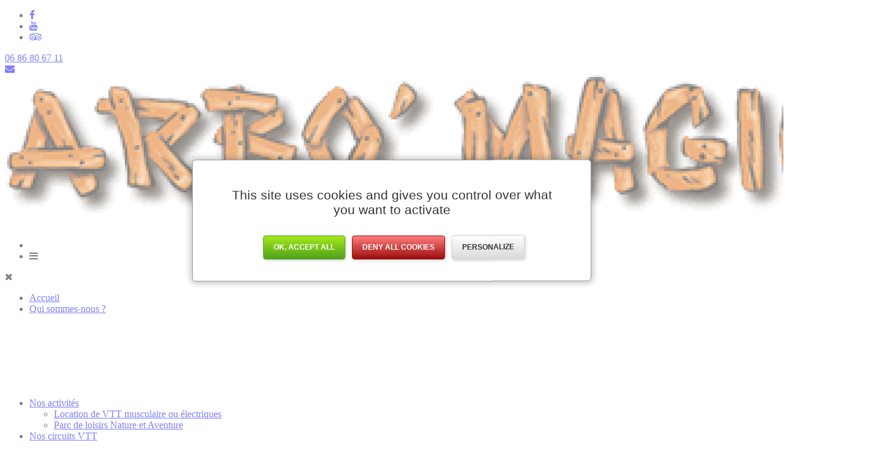

--- FILE ---
content_type: text/html; charset=UTF-8
request_url: https://www.arbomagic.com/conditions-generales-de-ventes/
body_size: 12984
content:
<!doctype html>
<html lang="fr-FR">
<head>
<meta charset="UTF-8" />
<meta name="viewport" content="width=device-width, initial-scale=1.0">

<script src="https://cdnjs.cloudflare.com/ajax/libs/jquery/3.4.1/jquery.min.js" integrity="sha256-CSXorXvZcTkaix6Yvo6HppcZGetbYMGWSFlBw8HfCJo=" crossorigin="anonymous"></script>
<link rel="stylesheet" href="https://maxcdn.bootstrapcdn.com/font-awesome/4.4.0/css/font-awesome.min.css">
<link rel="stylesheet" type="text/css" href="https://www.arbomagic.com/wp-content/themes/minisite-addock/css/bootstrap-grid.css">
<link rel="stylesheet" type="text/css" href="https://www.arbomagic.com/wp-content/themes/minisite-addock/js/swiper/swiper.css">
<script type="text/javascript" src="https://www.arbomagic.com/wp-content/themes/minisite-addock/js/swiper/swiper.js"></script>
<script type="text/javascript" src="https://www.arbomagic.com/wp-content/themes/minisite-addock/js/init.js"></script>

<script>(function(html){html.className = html.className.replace(/\bno-js\b/,'js')})(document.documentElement);</script>
<meta name='robots' content='index, follow, max-image-preview:large, max-snippet:-1, max-video-preview:-1' />
<link rel="alternate" href="https://www.arbomagic.com/conditions-generales-de-ventes/" hreflang="fr" />
<link rel="alternate" href="https://www.arbomagic.com/en/terms-of-sales/" hreflang="en" />

	<!-- This site is optimized with the Yoast SEO plugin v26.8 - https://yoast.com/product/yoast-seo-wordpress/ -->
	<title>Conditions générales de ventes parc en hauteur dans les arbres et location de VTT à Menglon (26)</title>
	<meta name="description" content="Venez découvrir notre parc de loisirs à Menglon proche de Die dans la Drôme (26), filets, parcours dans les arbres et accrobranche, location de VTT" />
	<link rel="canonical" href="https://www.arbomagic.com/conditions-generales-de-ventes/" />
	<meta property="og:locale" content="fr_FR" />
	<meta property="og:locale:alternate" content="en_GB" />
	<meta property="og:type" content="article" />
	<meta property="og:title" content="Conditions générales de ventes parc en hauteur dans les arbres et location de VTT à Menglon (26)" />
	<meta property="og:description" content="Venez découvrir notre parc de loisirs à Menglon proche de Die dans la Drôme (26), filets, parcours dans les arbres et accrobranche, location de VTT" />
	<meta property="og:url" content="https://www.arbomagic.com/conditions-generales-de-ventes/" />
	<meta property="og:site_name" content="Arbo&#039;Magic" />
	<meta property="article:publisher" content="https://www.facebook.com/Arbomagic/" />
	<meta property="article:modified_time" content="2022-05-03T11:51:34+00:00" />
	<meta property="og:image" content="https://www.arbomagic.com/wp-content/uploads/2021/04/parc-arbre-arbomagic-die-drome.jpg" />
	<meta property="og:image:width" content="1921" />
	<meta property="og:image:height" content="777" />
	<meta property="og:image:type" content="image/jpeg" />
	<meta name="twitter:card" content="summary_large_image" />
	<meta name="twitter:label1" content="Durée de lecture estimée" />
	<meta name="twitter:data1" content="13 minutes" />
	<script type="application/ld+json" class="yoast-schema-graph">{"@context":"https://schema.org","@graph":[{"@type":"WebPage","@id":"https://www.arbomagic.com/conditions-generales-de-ventes/","url":"https://www.arbomagic.com/conditions-generales-de-ventes/","name":"Conditions générales de ventes parc en hauteur dans les arbres et location de VTT à Menglon (26)","isPartOf":{"@id":"https://www.arbomagic.com/#website"},"primaryImageOfPage":{"@id":"https://www.arbomagic.com/conditions-generales-de-ventes/#primaryimage"},"image":{"@id":"https://www.arbomagic.com/conditions-generales-de-ventes/#primaryimage"},"thumbnailUrl":"https://www.arbomagic.com/wp-content/uploads/2021/04/parc-arbre-arbomagic-die-drome.jpg","datePublished":"2021-02-24T13:33:41+00:00","dateModified":"2022-05-03T11:51:34+00:00","description":"Venez découvrir notre parc de loisirs à Menglon proche de Die dans la Drôme (26), filets, parcours dans les arbres et accrobranche, location de VTT","breadcrumb":{"@id":"https://www.arbomagic.com/conditions-generales-de-ventes/#breadcrumb"},"inLanguage":"fr-FR","potentialAction":[{"@type":"ReadAction","target":["https://www.arbomagic.com/conditions-generales-de-ventes/"]}]},{"@type":"ImageObject","inLanguage":"fr-FR","@id":"https://www.arbomagic.com/conditions-generales-de-ventes/#primaryimage","url":"https://www.arbomagic.com/wp-content/uploads/2021/04/parc-arbre-arbomagic-die-drome.jpg","contentUrl":"https://www.arbomagic.com/wp-content/uploads/2021/04/parc-arbre-arbomagic-die-drome.jpg","width":1921,"height":777},{"@type":"BreadcrumbList","@id":"https://www.arbomagic.com/conditions-generales-de-ventes/#breadcrumb","itemListElement":[{"@type":"ListItem","position":1,"name":"Accueil","item":"https://www.arbomagic.com/"},{"@type":"ListItem","position":2,"name":"Conditions générales de ventes"}]},{"@type":"WebSite","@id":"https://www.arbomagic.com/#website","url":"https://www.arbomagic.com/","name":"Arbo'Magic","description":"Parc de loisirs et d&#039;aventure en hauteur à Die dans la Drôme / Vercors","publisher":{"@id":"https://www.arbomagic.com/#organization"},"potentialAction":[{"@type":"SearchAction","target":{"@type":"EntryPoint","urlTemplate":"https://www.arbomagic.com/?s={search_term_string}"},"query-input":{"@type":"PropertyValueSpecification","valueRequired":true,"valueName":"search_term_string"}}],"inLanguage":"fr-FR"},{"@type":"Organization","@id":"https://www.arbomagic.com/#organization","name":"Arbo'Magic","url":"https://www.arbomagic.com/","logo":{"@type":"ImageObject","inLanguage":"fr-FR","@id":"https://www.arbomagic.com/#/schema/logo/image/","url":"https://www.arbomagic.com/wp-content/uploads/2021/03/arbo-magic.png","contentUrl":"https://www.arbomagic.com/wp-content/uploads/2021/03/arbo-magic.png","width":440,"height":360,"caption":"Arbo'Magic"},"image":{"@id":"https://www.arbomagic.com/#/schema/logo/image/"},"sameAs":["https://www.facebook.com/Arbomagic/","https://www.tripadvisor.fr/Attraction_Review-g7060151-d7055089-Reviews-Arbo_Magic-Menglon_Drome_Auvergne_Rhone_Alpes.html","https://www.youtube.com/user/ArboMagic/videos"]}]}</script>
	<!-- / Yoast SEO plugin. -->


<link rel="alternate" type="application/rss+xml" title="Arbo&#039;Magic &raquo; Flux" href="https://www.arbomagic.com/feed/" />
<link rel="alternate" type="application/rss+xml" title="Arbo&#039;Magic &raquo; Flux des commentaires" href="https://www.arbomagic.com/comments/feed/" />
<link rel="alternate" title="oEmbed (JSON)" type="application/json+oembed" href="https://www.arbomagic.com/wp-json/oembed/1.0/embed?url=https%3A%2F%2Fwww.arbomagic.com%2Fconditions-generales-de-ventes%2F&#038;lang=fr" />
<link rel="alternate" title="oEmbed (XML)" type="text/xml+oembed" href="https://www.arbomagic.com/wp-json/oembed/1.0/embed?url=https%3A%2F%2Fwww.arbomagic.com%2Fconditions-generales-de-ventes%2F&#038;format=xml&#038;lang=fr" />
<style id='wp-img-auto-sizes-contain-inline-css'>
img:is([sizes=auto i],[sizes^="auto," i]){contain-intrinsic-size:3000px 1500px}
/*# sourceURL=wp-img-auto-sizes-contain-inline-css */
</style>
<style id='wp-emoji-styles-inline-css'>

	img.wp-smiley, img.emoji {
		display: inline !important;
		border: none !important;
		box-shadow: none !important;
		height: 1em !important;
		width: 1em !important;
		margin: 0 0.07em !important;
		vertical-align: -0.1em !important;
		background: none !important;
		padding: 0 !important;
	}
/*# sourceURL=wp-emoji-styles-inline-css */
</style>
<style id='wp-block-library-inline-css'>
:root{--wp-block-synced-color:#7a00df;--wp-block-synced-color--rgb:122,0,223;--wp-bound-block-color:var(--wp-block-synced-color);--wp-editor-canvas-background:#ddd;--wp-admin-theme-color:#007cba;--wp-admin-theme-color--rgb:0,124,186;--wp-admin-theme-color-darker-10:#006ba1;--wp-admin-theme-color-darker-10--rgb:0,107,160.5;--wp-admin-theme-color-darker-20:#005a87;--wp-admin-theme-color-darker-20--rgb:0,90,135;--wp-admin-border-width-focus:2px}@media (min-resolution:192dpi){:root{--wp-admin-border-width-focus:1.5px}}.wp-element-button{cursor:pointer}:root .has-very-light-gray-background-color{background-color:#eee}:root .has-very-dark-gray-background-color{background-color:#313131}:root .has-very-light-gray-color{color:#eee}:root .has-very-dark-gray-color{color:#313131}:root .has-vivid-green-cyan-to-vivid-cyan-blue-gradient-background{background:linear-gradient(135deg,#00d084,#0693e3)}:root .has-purple-crush-gradient-background{background:linear-gradient(135deg,#34e2e4,#4721fb 50%,#ab1dfe)}:root .has-hazy-dawn-gradient-background{background:linear-gradient(135deg,#faaca8,#dad0ec)}:root .has-subdued-olive-gradient-background{background:linear-gradient(135deg,#fafae1,#67a671)}:root .has-atomic-cream-gradient-background{background:linear-gradient(135deg,#fdd79a,#004a59)}:root .has-nightshade-gradient-background{background:linear-gradient(135deg,#330968,#31cdcf)}:root .has-midnight-gradient-background{background:linear-gradient(135deg,#020381,#2874fc)}:root{--wp--preset--font-size--normal:16px;--wp--preset--font-size--huge:42px}.has-regular-font-size{font-size:1em}.has-larger-font-size{font-size:2.625em}.has-normal-font-size{font-size:var(--wp--preset--font-size--normal)}.has-huge-font-size{font-size:var(--wp--preset--font-size--huge)}.has-text-align-center{text-align:center}.has-text-align-left{text-align:left}.has-text-align-right{text-align:right}.has-fit-text{white-space:nowrap!important}#end-resizable-editor-section{display:none}.aligncenter{clear:both}.items-justified-left{justify-content:flex-start}.items-justified-center{justify-content:center}.items-justified-right{justify-content:flex-end}.items-justified-space-between{justify-content:space-between}.screen-reader-text{border:0;clip-path:inset(50%);height:1px;margin:-1px;overflow:hidden;padding:0;position:absolute;width:1px;word-wrap:normal!important}.screen-reader-text:focus{background-color:#ddd;clip-path:none;color:#444;display:block;font-size:1em;height:auto;left:5px;line-height:normal;padding:15px 23px 14px;text-decoration:none;top:5px;width:auto;z-index:100000}html :where(.has-border-color){border-style:solid}html :where([style*=border-top-color]){border-top-style:solid}html :where([style*=border-right-color]){border-right-style:solid}html :where([style*=border-bottom-color]){border-bottom-style:solid}html :where([style*=border-left-color]){border-left-style:solid}html :where([style*=border-width]){border-style:solid}html :where([style*=border-top-width]){border-top-style:solid}html :where([style*=border-right-width]){border-right-style:solid}html :where([style*=border-bottom-width]){border-bottom-style:solid}html :where([style*=border-left-width]){border-left-style:solid}html :where(img[class*=wp-image-]){height:auto;max-width:100%}:where(figure){margin:0 0 1em}html :where(.is-position-sticky){--wp-admin--admin-bar--position-offset:var(--wp-admin--admin-bar--height,0px)}@media screen and (max-width:600px){html :where(.is-position-sticky){--wp-admin--admin-bar--position-offset:0px}}

/*# sourceURL=wp-block-library-inline-css */
</style>
<style id='classic-theme-styles-inline-css'>
/*! This file is auto-generated */
.wp-block-button__link{color:#fff;background-color:#32373c;border-radius:9999px;box-shadow:none;text-decoration:none;padding:calc(.667em + 2px) calc(1.333em + 2px);font-size:1.125em}.wp-block-file__button{background:#32373c;color:#fff;text-decoration:none}
/*# sourceURL=/wp-includes/css/classic-themes.min.css */
</style>
<link rel='stylesheet' id='categories-images-styles-css' href='https://www.arbomagic.com/wp-content/plugins/categories-images/assets/css/zci-styles.css?ver=3.3.1' media='all' />
<link rel='stylesheet' id='twentyseventeen-style-css' href='https://www.arbomagic.com/wp-content/themes/minisite-addock/style.css?ver=20190507' media='all' />
<link rel='stylesheet' id='twentyseventeen-block-style-css' href='https://www.arbomagic.com/wp-content/themes/minisite-addock/assets/css/blocks.css?ver=20190105' media='all' />
<script src="https://www.arbomagic.com/wp-includes/js/jquery/jquery.min.js?ver=3.7.1" id="jquery-core-js"></script>
<script src="https://www.arbomagic.com/wp-includes/js/jquery/jquery-migrate.min.js?ver=3.4.1" id="jquery-migrate-js"></script>
<link rel="https://api.w.org/" href="https://www.arbomagic.com/wp-json/" /><link rel="alternate" title="JSON" type="application/json" href="https://www.arbomagic.com/wp-json/wp/v2/pages/106" /><!-- perso theme -->
	
	<link rel="stylesheet" type="text/css" href="https:///gadget.open-system.fr/widgets/themes/minisite/rel/themes/theme-05/theme.min.css">
	
	<style type="text/css">
		@import url("https://fonts.googleapis.com/css?family=Montserrat:300,400,600,700&display=swap");
		@import url("https://fonts.googleapis.com/css?family=Barlow:300,400,600,700&display=swap");
		:root{
			--font-family:'Montserrat', Arial, sans-serif;
			--font-family-titre:'Barlow', sans-serif;
			--bg-color:#ffffff;
			--color-txt-defaut:#222222;
			--font-size-body:16px;
			--color-primary:#76b5a0;
			--color-primary-hover:#679e8c;
			--color-secondary:#679e8c;
			--color-secondary-hover:#679e8c;
			--color-third:#347a7d;
			--color-texte-btn:#ffffff;
			--color-grey:#cccccc;
			--color-dark-grey:#cccccc;
			--color-link:#000000;
			--border-radius-btn:5px;
			--padding-btn:10px;
		}
	</style><link rel="icon" href="https://www.arbomagic.com/wp-content/uploads/2021/03/cropped-favicon-32x32.jpg" sizes="32x32" />
<link rel="icon" href="https://www.arbomagic.com/wp-content/uploads/2021/03/cropped-favicon-192x192.jpg" sizes="192x192" />
<link rel="apple-touch-icon" href="https://www.arbomagic.com/wp-content/uploads/2021/03/cropped-favicon-180x180.jpg" />
<meta name="msapplication-TileImage" content="https://www.arbomagic.com/wp-content/uploads/2021/03/cropped-favicon-270x270.jpg" />


</head>

<body data-rsssl=1 class="wp-singular page-template-default page page-id-106 wp-custom-logo wp-embed-responsive wp-theme-minisite-addock">

	<header>
	
		
			
		<div class="baseline-header">
			<div class="container baseline-header__content">
				<div class="baseline-header__item item__rs">
					<ul>
								<li><a href="https://www.facebook.com/Arbomagic/" target="_blank" rel="nofollow" title="Facebook Arbo&#039;Magic"><i class="fa fa-facebook-f"></i></a></li>																																				<li><a href="https://www.youtube.com/user/ArboMagic/videos" target="_blank" rel="nofollow" title="Youtube"><i class="fa fa-youtube"></i></a></li>						<li><a href="https://www.tripadvisor.fr/Attraction_Review-g7060151-d7055089-Reviews-Arbo_Magic-Menglon_Drome_Auvergne_Rhone_Alpes.html" target="_blank" rel="nofollow" title="TripAdvisor Arbo&#039;Magic"><i class="fa fa-tripadvisor"></i></a></li>																			</ul>
						</div>


				<div class="baseline-header__item item__tel"><a href="tel:06 86 80 67 11" title="Tel. 06 86 80 67 11"><i class="fas fa-mobile-alt"></i> 06 86 80 67 11</a></div><div class="baseline-header__item item__mail"><a href="mailto:arbo.magic@gmail.com" target="_blank" rel="nofollow" title="arbo.magic@gmail.com"><i class="fa fa-envelope"></i></a></div>

				<!--<div class="baseline-header__item item__lang">Lang</div>-->
			</div>
		</div>
		
				
		<div class="container header__content">
			<div class="header__logo">
				<a href="https://www.arbomagic.com" title="Arbo&#039;Magic" id="logo">
					<img src="https://www.arbomagic.com/wp-content/uploads/2021/02/cropped-cropped-logo_arbomagic.png" alt="Logo Arbo&#039;Magic" />				</a>
			</div>
			<div class="header__action">
				<ul>
					<li class="item__tel"><a href="tel:06 86 80 67 11" data-tel="06 86 80 67 11"><i class="fas fa-mobile-alt" aria-hidden="true"></i></a></li>					
											
					<li class="item__menuBurger"><div id="menu-burger"><i class="fa fa-bars"></i></div></li>	
										
				</ul>
			</div>
			<div class="header__mobileNav">
							<div class="header__mobileNav__close" data-text="" ><i class="fa fa-times" aria-hidden="true"></i></div>

					<ul>

						<li id="menu-item-20" class="menu-item menu-item-type-custom menu-item-object-custom menu-item-home menu-item-20"><a href="https://www.arbomagic.com">Accueil</a></li>
<li id="menu-item-21" class="menu-item menu-item-type-post_type menu-item-object-page menu-item-21"><a href="https://www.arbomagic.com/presentation/" title="Arbo&rsquo;Magic">Qui sommes-nous ?</a></li>
<li id="menu-item-22" class="menu-item menu-item-type-taxonomy menu-item-object-category menu-item-has-children menu-item-22"><a href="https://www.arbomagic.com/category/nos-activites/" title="Activités Arbo&rsquo;Magic">Nos activités<svg class="icon icon-angle-down" aria-hidden="true" role="img"> <use href="#icon-angle-down" xlink:href="#icon-angle-down"></use> </svg></a>
<ul class="sub-menu">
	<li id="menu-item-23" class="menu-item menu-item-type-taxonomy menu-item-object-category menu-item-23"><a href="https://www.arbomagic.com/category/nos-activites/location-de-velos-26-diois/" title="Location de VTT Drôme">Location de VTT musculaire ou électriques</a></li>
	<li id="menu-item-26" class="menu-item menu-item-type-taxonomy menu-item-object-category menu-item-26"><a href="https://www.arbomagic.com/category/nos-activites/parc-de-loisirs-nature-et-aventure/" title="parc Arbo&rsquo;Magic Menglon (26)">Parc de loisirs Nature et Aventure</a></li>
</ul>
</li>
<li id="menu-item-379" class="menu-item menu-item-type-taxonomy menu-item-object-category menu-item-379"><a href="https://www.arbomagic.com/category/nos-circuits-vtt/" title="Circuits VTT Drôme 26">Nos circuits VTT</a></li>
<li id="menu-item-29" class="menu-item menu-item-type-post_type menu-item-object-page menu-item-29"><a href="https://www.arbomagic.com/contact/" title="Contact Arbo&rsquo;Magic">Contact</a></li>
<li id="menu-item-165" class="pll-parent-menu-item menu-item menu-item-type-custom menu-item-object-custom current-menu-parent menu-item-has-children menu-item-165"><a href="#pll_switcher"><img src="[data-uri]" alt="" width="16" height="11" style="width: 16px; height: 11px;" /><span style="margin-left:0.3em;">Français</span><svg class="icon icon-angle-down" aria-hidden="true" role="img"> <use href="#icon-angle-down" xlink:href="#icon-angle-down"></use> </svg></a>
<ul class="sub-menu">
	<li id="menu-item-165-fr" class="lang-item lang-item-14 lang-item-fr current-lang lang-item-first menu-item menu-item-type-custom menu-item-object-custom menu-item-165-fr"><a href="https://www.arbomagic.com/conditions-generales-de-ventes/" hreflang="fr-FR" lang="fr-FR"><img src="[data-uri]" alt="" width="16" height="11" style="width: 16px; height: 11px;" /><span style="margin-left:0.3em;">Français</span></a></li>
	<li id="menu-item-165-en" class="lang-item lang-item-17 lang-item-en menu-item menu-item-type-custom menu-item-object-custom menu-item-165-en"><a href="https://www.arbomagic.com/en/terms-of-sales/" hreflang="en-GB" lang="en-GB"><img src="[data-uri]" alt="" width="16" height="11" style="width: 16px; height: 11px;" /><span style="margin-left:0.3em;">English</span></a></li>
</ul>
</li>

					</ul>


							</div>
			<div class="header__nav" id="navigation">
				
				<nav role="navigation">

					<ul>

						<li class="menu-item menu-item-type-custom menu-item-object-custom menu-item-home menu-item-20"><a href="https://www.arbomagic.com">Accueil</a></li>
<li class="menu-item menu-item-type-post_type menu-item-object-page menu-item-21"><a href="https://www.arbomagic.com/presentation/" title="Arbo&rsquo;Magic">Qui sommes-nous ?</a></li>
<li class="menu-item menu-item-type-taxonomy menu-item-object-category menu-item-has-children menu-item-22"><a href="https://www.arbomagic.com/category/nos-activites/" title="Activités Arbo&rsquo;Magic">Nos activités<svg class="icon icon-angle-down" aria-hidden="true" role="img"> <use href="#icon-angle-down" xlink:href="#icon-angle-down"></use> </svg></a>
<ul class="sub-menu">
	<li class="menu-item menu-item-type-taxonomy menu-item-object-category menu-item-23"><a href="https://www.arbomagic.com/category/nos-activites/location-de-velos-26-diois/" title="Location de VTT Drôme">Location de VTT musculaire ou électriques</a></li>
	<li class="menu-item menu-item-type-taxonomy menu-item-object-category menu-item-26"><a href="https://www.arbomagic.com/category/nos-activites/parc-de-loisirs-nature-et-aventure/" title="parc Arbo&rsquo;Magic Menglon (26)">Parc de loisirs Nature et Aventure</a></li>
</ul>
</li>
<li class="menu-item menu-item-type-taxonomy menu-item-object-category menu-item-379"><a href="https://www.arbomagic.com/category/nos-circuits-vtt/" title="Circuits VTT Drôme 26">Nos circuits VTT</a></li>
<li class="menu-item menu-item-type-post_type menu-item-object-page menu-item-29"><a href="https://www.arbomagic.com/contact/" title="Contact Arbo&rsquo;Magic">Contact</a></li>
<li class="pll-parent-menu-item menu-item menu-item-type-custom menu-item-object-custom current-menu-parent menu-item-has-children menu-item-165"><a href="#pll_switcher"><img src="[data-uri]" alt="" width="16" height="11" style="width: 16px; height: 11px;" /><span style="margin-left:0.3em;">Français</span><svg class="icon icon-angle-down" aria-hidden="true" role="img"> <use href="#icon-angle-down" xlink:href="#icon-angle-down"></use> </svg></a>
<ul class="sub-menu">
	<li class="lang-item lang-item-14 lang-item-fr current-lang lang-item-first menu-item menu-item-type-custom menu-item-object-custom menu-item-165-fr"><a href="https://www.arbomagic.com/conditions-generales-de-ventes/" hreflang="fr-FR" lang="fr-FR"><img src="[data-uri]" alt="" width="16" height="11" style="width: 16px; height: 11px;" /><span style="margin-left:0.3em;">Français</span></a></li>
	<li class="lang-item lang-item-17 lang-item-en menu-item menu-item-type-custom menu-item-object-custom menu-item-165-en"><a href="https://www.arbomagic.com/en/terms-of-sales/" hreflang="en-GB" lang="en-GB"><img src="[data-uri]" alt="" width="16" height="11" style="width: 16px; height: 11px;" /><span style="margin-left:0.3em;">English</span></a></li>
</ul>
</li>

					</ul>

				</nav>
								
			</div>


		</div>

	</header>
<section id="bandeau-article">

	<img src="https://www.arbomagic.com/wp-content/uploads/2021/04/parc-arbre-arbomagic-die-drome-1024x414.jpg" alt="Conditions générales de ventes" />
	<div class="container">
		<h1>Conditions générales de ventes		</h1>
		<div id="breadcrumb"><span><span><a href="https://www.arbomagic.com/">Accueil</a></span> / <span class="breadcrumb_last" aria-current="page">Conditions générales de ventes</span></span></div>	</div>

</section>
<div class="page-conditions-generales-de-ventes">

<div data-type="page-content">
	<div class="container">
		<div class="descr-content">
			<p><strong>PREAMBULE</strong></p>
<p>La société ARBO MAGIC dont le siège social est La conche 26410 Menglon, enregistrée sous le numéro 52241841700013<br />
Représentée par Nicolas REYSSET, ayant tous pouvoirs aux effets et bénéfices des présentes,<br />
Les présentes conditions générales sont applicables à tout achat, utilisation ou remboursement de tout produit (le produit), ainsi qu&rsquo;à toute utilisation du site https://www.arbomagic.com/ exploité par ARBO MAGIC.</p>
<p><strong>ARTICLE 1: DEFINITIONS</strong></p>
<p>La plateforme internet propose un catalogue en ligne décrivant l&rsquo;ensemble des prestations proposées par ARBO MAGIC.<br />
ARBO MAGIC se réserve le droit de compléter le catalogue en ligne présent ou de cesser leur diffusion à sa seule discrétion et à tout moment.<br />
PARTIES<br />
Désigne le client et/ ou la société ARBO MAGIC<br />
CLIENT<br />
Désigne l&rsquo;acquéreur d&rsquo;une activité, le client pouvant ou non être le bénéficiaire de la prestation selon qu&rsquo;il fera un usage personnel de cette dernière ou non.<br />
UTILISATEUR<br />
Désigne la personne se connectant sur le site, sans être nécessairement un client ou un bénéficiaire.<br />
PRESTATION<br />
Désigne la prestation que fournit ARBO MAGIC au bénéficiaire parmi la sélection d&rsquo;offres contenues dans son catalogue, étant entendu que les conditions d&rsquo;exécution de cette prestation sont dépendantes de la disponibilité à la date choisie par le bénéficiaire<br />
DONNEES PERSONNELLES<br />
Désigne toute information servant notamment sur internet à l&rsquo;identification d&rsquo;une personne physique (nom, prénom, adresse électronique)<br />
COOKIES<br />
Désigne de petits fichiers envoyés vers le disque dur de l&rsquo;ordinateur de l&rsquo;utilisateur afin de faciliter sa navigation sur le site et de lui permettre un accès aux pages les plus adaptées lorsqu&rsquo;il revient sur le site<br />
SITE<br />
Désigne le site accessible sous l&rsquo;URL https://www.arbomagic.com/</p>
<p><strong>ARTICLE 2: OBJET DU CONTRAT ET APPLICABILITE DES CONDITIONS GENERALES DE VENTE</strong></p>
<p>2.1 Objet du contrat<br />
L&rsquo;objet des présentes conditions générales de vente est la définition des conditions et modalités entourant la commercialisation par la société ARBO MAGIC de ses produits et services.</p>
<p>2.2 Acceptation préalable des conditions générales de vente<br />
L&rsquo;acceptation des conditions générales d&rsquo;utilisation est indispensable préalablement à l&rsquo;accès ou à l&rsquo;utilisation du site, à l&rsquo;acquisition, la réception ou l&rsquo;utilisation d&rsquo;une activité sur le site.<br />
L&rsquo;utilisateur prend connaissance des conditions générales de vente dans leur intégralité par un clic sur le lien hypertexte prévu à cet effet, et les accepte en cochant la case prévue.<br />
Le défaut d&rsquo;acceptation des conditions générales de vente selon les modalités précitées prive l&rsquo;utilisateur de la possibilité de poursuivre le processus de réservation en cours.<br />
En cas d&rsquo;opposition auxdites conditions générales, l&rsquo;utilisateur s&rsquo;abstiendra de l&rsquo;utilisation du site et du déclenchement du processus de réservation.</p>
<p>2.3 Applicabilité des conditions générales de vente<br />
Les présentes conditions générales de vente sont applicables aux seules réservations d&rsquo;activités passées sur le site ou par téléphone.</p>
<p>2.4 Modification des conditions générales de vente<br />
La société ARBO MAGIC se réserve le droit de procéder à des modifications des présentes conditions générales de vente à tout moment, et sans préavis, étant entendu que le cas échéant, les modifications seront inapplicables aux réservations préalablement acceptées et confirmées par la société ARBO MAGIC.</p>
<p>2.5 Capacité du client<br />
Tout Client déclare avoir la capacité juridique conformément à l&rsquo;article 1124 du Code Civil pour contracter et utiliser le Site conformément aux Conditions Générales de Commercialisation et d&rsquo;Utilisation du Site</p>
<p><strong>ARTICLE 3: FORMATION DU CONTRAT</strong></p>
<p>3.1 Par le site internet<br />
3.1.1 Les réservations peuvent être passées par l&rsquo;utilisateur sur le site internet https://www.arbomagic.com/.<br />
3.1.2 L&rsquo;utilisateur sélectionne une ou plusieurs activités proposées sur le catalogue en ligne<br />
3.1.3 Un récapitulatif est alors adressé à l&rsquo;utilisateur, faisant apparaître les choix opérés ainsi que le prix du montant total de la réservation, avec indication du mode de paiement pour lequel opte l&rsquo;utilisateur<br />
3.1.4 En application des dispositions de l&rsquo;article 1369-5 du code civil, ce premier clic permet à l&rsquo;utilisateur de vérifier le détail de sa réservation. et le prix total de celle-ci, et de rectifier d&rsquo;éventuelles erreurs avant que ne soit enregistrée la réservation définitive.<br />
3.1.5 La réservation n&rsquo;est enregistrée et le contrat réputé formé après la confirmation de la réservation formalisée par le deuxième clic opéré par l&rsquo;utilisateur.<br />
3.1.6 En application des dispositions de l&rsquo;article 1369-5 alinéa 2 du code civil, un courriel de confirmation sera adressé à l&rsquo;utilisateur, accusant réception de la réservation adressée à la société ARBO MAGIC.<br />
3.1.7 La conservation et l&rsquo;impression du courriel de confirmation mettront en mesure le client d&rsquo;apporter la preuve de la passation de la réservation auprès de la société ARBO MAGIC.<br />
3.1.8 La société ARBO MAGIC entend préciser qu&rsquo;en cas de paiement par carte bancaire, le contrat ne sera réputé définitivement conclu que sous réserve de l&rsquo;acceptation du paiement par la banque du client.<br />
Dans le cas d&rsquo;un paiement par chèque, par virement ou comptant le contrat ne sera réputé définitivement conclu qu&rsquo;à réception du chèque par la société ARBO MAGIC au plus tard le jour de la réservation.<br />
3.2 Par téléphone<br />
3.2.1 La passation de la réservation par téléphone est possible durant les horaires d&rsquo;ouverture de la société ARBO MAGIC.<br />
3.2.2 Un courriel de confirmation sera adressé au client par e-mail, reprenant le détail et le montant total de la réservation définitive enregistrée</p>
<p><strong>ARTICLE 4: PRIX ET MODALITES DE PAIEMENT</strong></p>
<p>4.1 Les prix des activités sont indiqués en euros TTC et sont ceux en vigueur au jour de la réservation.<br />
4.2 Les activités sont assujetties à la TVA au taux en vigueur.<br />
4.3 L&rsquo;utilisateur pourra opter par un paiement par carte bancaire, par virement, par chèque bancaire ou par cash.<br />
4.4 Le paiement par carte bancaire pourra avoir lieu par Carte Bleue, Visa, Eurocard/Mastercard, Maestro.<br />
4.5 Le client indiquera dans la zone prévue à cet effet le numéro de carte bancaire, sa date de validité ainsi que le pictogramme de sécurité inscrit au dos de la carte bancaire, dans le cas d&rsquo;un achat en ligne d&rsquo;une activité.<br />
4.6 Ce mode de paiement entraînera le débit immédiat, en date du jour de passation de la réservation, de la totalité ou d&rsquo;un acompte du montant de celle-ci.<br />
4.7 En cas de défaut de paiement ou de refus d&rsquo;autorisation émanant de la banque du client, la société ARBO MAGIC sera en droit de suspendre le processus de passation de la réservation.<br />
4.9 Dans le cas d&rsquo;une détention par le client d&rsquo;un compte paypal, si le client opte pour un paiement par carte bancaire, le client aura la possibilité de payer par son compte paypal.<br />
Si le client ne dispose pas de compte paypal, il lui sera proposé d&rsquo;en créer un en suivant les indications qui lui seront adressées.<br />
4.10 Dans le cas d&rsquo;un paiement par chèque bancaire, les chèques devront être adressés par le client à l&rsquo;adresse indiquée dans l&#8217;email de confirmation.<br />
4.11 Les chèques adressés devront impérativement contenir la référence de la réservation réalisée, le défaut de cette mention étant susceptible d&rsquo;entraîner l&rsquo;annulation de ladite réservation.</p>
<p><strong>ARTICLE 5: PREUVE DES RESERVATIONS</strong></p>
<p>5.1 Les données inscrites dans les bases de données de la société ARBO MAGIC constituent la preuve des réservations passées, sous réserve d&rsquo;une erreur matérielle manifeste dont il incombe au client d&rsquo;apporter la preuve.<br />
5.2 Les données relatives aux réservations passées constituent des modes de preuve admis et opposables dans les mêmes conditions que les actes établis par écrit.</p>
<p><strong>ARTICLE 6 : SECURITE DES PAIEMENTS</strong></p>
<p>6.1 Les réservations d&rsquo;activités font l&rsquo;objet de contrôles réguliers. Le bon fonctionnement de ces contrôles pourra contraindre la société ARBO MAGIC à suspendre le processus de passation des réservations, et à solliciter de l&rsquo;utilisateur la fourniture de justificatifs, tels que justificatifs de domicile, d&rsquo;identité ou de débit, qui devront être conformes aux informations entrées par l&rsquo;utilisateur lors de la passation de la réservation, ainsi qu&rsquo;aux coordonnées du porteur de la carte bancaire utilisée, coordonnées de facturation entrées lors de la réservation ainsi que, le cas échéant, aux coordonnées du porteur de la carte de paiement utilisée.<br />
6.2 Les informations collectées à l&rsquo;occasion de ces contrôles pourront faire l&rsquo;objet d&rsquo;un traitement automatisé de données, ce afin de définir un niveau de sécurité des transactions et de lutter contre la fraude à la carte bancaire</p>
<p><strong>ARTICLE 7 : TRANSFERT DE PROPRIETE/ TRANSFERT DE RISQUES</strong></p>
<p>La délivrance des activités au client entraînera transfert de propriété et des risques.</p>
<p><strong>ARTICLE 8: NON CONFORMITE</strong></p>
<p>8.1 Toute erreur portant sur les activités commandées devra être signalée par le client, par lettre ou courriel (rubrique contact du site), dans un délai de 72 heures suivant la date de réception de la réservation.<br />
8.2 Les réclamations qui ne seraient pas effectuées dans les conditions stipulées au présent article ne pourront être prises en compte, et ne pourront en aucun cas donner naissance à la mise en oeuvre de la société ARBO MAGIC à l&rsquo;égard du client.</p>
<p><strong>ARTICLE 9: CONDITIONS D&rsquo;UTILISATION DES ACTIVITES</strong></p>
<p>9.1 Les conditions générales de vente doivent être portées à la connaissance du bénéficiaire de l&rsquo;activité. Cette transmission d&rsquo;information sera prise en charge le cas échéant par le client.<br />
9.2 La possibilité de bénéficier d&rsquo;une prestation est subordonnée à la présentation préalable du courriel de confirmation, pour les activités achetées en ligne.<br />
9.3 Les photographies présentées dans le catalogue ne sont pas contractuelles, et toute reproduction partielle ou entière est interdite.<br />
9.4 La délivrance de la Prestation est soumise aux conditions spécifiques de la société ARBO MAGIC, notamment en termes d&rsquo;annulation ou de modification de la réservation, de limite d&rsquo;âge et des conditions physiques du ou des Bénéficiaires.<br />
En tout état de cause, la société ARBO MAGIC ne peut voir sa responsabilité engagée du fait de l&rsquo;exécution d&rsquo;une quelconque prestation<br />
9.5 Certaines conditions devant être prises en considération (météo, condition physique des participants.), la société ARBO MAGIC pourra valablement refuser l&rsquo;exécution de la prestation, ou procéder à son ajournement, en cas de défaut de réunion des conditions requises.<br />
9.6 Le bénéficiaire est tenu dans le cadre de l&rsquo;exécution de la prestation, de se conformer aux règles de prudence élémentaires, notamment s&rsquo;agissant des activités sportives à risques. Conscient de ces risques, le bénéficiaire déclare en accepter entièrement les conséquences.</p>
<p><strong>ARTICLE 10 : SERVICE CLIENTS- RECLAMMATIONS</strong></p>
<p>Toute demande d&rsquo;information et de précisions relatives notamment à l&rsquo;achat, au remboursement, à l&rsquo;échange, au fonctionnement des activités, doit être adressée à la Société ARBO MAGIC par courriel ou par voie postale.</p>
<p><strong>ARTICLE 11 : DONNEES PERSONNELLES</strong></p>
<p>13.1 Le Site internet https://www.arbomagic.com/ est déclaré auprès de la CNIL.<br />
13.2 La société ARBO MAGIC aura recours à la collecte des données personnelles concernant le Client lors notamment des passations de réservation de Produits, ces informations seront obligatoires pour valider ladite réservation.<br />
13.3 Le Client aura la possibilité de s&rsquo;opposer sans frais, hormis ceux liés à la transmission du refus, à l&rsquo;utilisation de ses données personnelles, lorsque celles-ci sont recueillies et chaque fois qu&rsquo;un courrier électronique de prospection lui sera adressé.<br />
13.4 La Société ARBO MAGIC pourra également être amenée à transférer des données concernant l&rsquo;Utilisateur à des tiers parmi lesquels figurent ses Partenaires.<br />
13.5 En application des dispositions de la loi n° 78-17 du 6 janvier 1978  » Informatique et Libertés « , modifiée, le client dispose d&rsquo;un droit d&rsquo;accès, de rectification, de suppression des données personnelles et un droit d&rsquo;opposition que vous exercez.<br />
Pour ce faire, vous devez adresser un courrier à l&rsquo;adresse de correspondance à la société ARBO MAGIC.<br />
13.6 L&rsquo;Utilisateur est informé du fait que le Site utilise des Cookies conçus pour être utilisés uniquement par la société ARBO MAGIC.<br />
Ainsi, à chaque connexion sur le Site, les Cookies permettent notamment l&rsquo;enregistrement du type et de la version du navigateur de l&rsquo;Utilisateur, l&rsquo;historique de ses réservations, les produits consultés, les dates et heures de visite.<br />
Pour bénéficier de l&rsquo;ensemble des fonctionnalités du Site, il est donc préférable que l&rsquo;Utilisateur paramètre son navigateur Internet (par exemple Internet Explorer, Mozilla Firefox, Safari) pour que celui-ci accepte les Cookies<br />
L&rsquo;utilisateur a la faculté de s&rsquo;opposer à l&rsquo;enregistrement de ces cookies.<br />
En effet, la plupart des navigateurs Internet permettent de configurer les Options Internet et de sécurité ou encore les préférences de l&rsquo;Utilisateur afin de refuser ou de désactiver les Cookies, ou encore d&rsquo;obtenir un message qui signalera à l&rsquo;Utilisateur l&rsquo;envoi de Cookies.</p>
<p><strong>ARTICLE 14 : RESPONSABILITE</strong></p>
<p>14.1 La société ARBO MAGIC ne peut en aucun cas voir sa responsabilité engagée si l&rsquo;inexécution ou la mauvaise exécution du contrat est imputable au Client, ou au fait imprévisible et insurmontable d&rsquo;un tiers étranger à la fourniture des Prestations prévues au contrat, soit à un cas de force majeure.<br />
14.2 La responsabilité de plein droit prévue à l&rsquo;article L. 211-16 précité est exclue, conformément à l&rsquo;article L. 211-17 du Code du tourisme.<br />
14.3 Sauf dispositions légales contraires, la société ARBO MAGIC ne pourra en aucun cas voir sa responsabilité engagée en cas de préjudice causé par le Client.</p>
<p><strong>ARTICLE 15 : INDEPENDANCE DES CLAUSES CONTRACTUELLES</strong></p>
<p>Dans l&rsquo;hypothèse où l&rsquo;une des présentes dispositions devait être déclarée nulle ou réputée non écrite, la validité des autres dispositions des Conditions Générales de Commercialisation ne serait pas affectée.</p>
<p><strong>ARTICLE 16 : ASSURANCE</strong></p>
<p>La société ARBO MAGIC a souscrit à une assurance responsabilité civile et professionnelle qui couvre notamment les conséquences pécuniaires pouvant incomber à l&rsquo;assuré en raison des dommages corporels, matériels et immatériels causés au Bénéficiaire par suite de fautes, erreurs de fait ou de droit, omissions ou négligence commises à l&rsquo;occasion de son activité d&rsquo;émetteur d&rsquo;activités.</p>
<p><strong>ARTICLE 17 : LOI APPLICABLE</strong></p>
<p>La loi applicable aux Conditions Générales de Commercialisation et le contrat conclu à l&rsquo;occasion d&rsquo;une réservation d&rsquo;activité est la loi française pour tous les litiges relatifs, notamment, à leur validité, leur interprétation, leur exécution ou leur résiliation.</p>
<p><strong>ARTICLE 18 : JURIDICTION COMPETENTE (REGLEMENT DES LITIGES)</strong></p>
<p>Le tribunal compétent en cas de litige sera celui au choix du demandeur, celui du domicile du défendeur, ou du lieu de livraison effective du Produit.</p>
		</div>
	</div>
</div>

		

		
		</div>

<section id="reassurance" class="section" data-type="reassurance">

	<div class="container ">

		<div class="section__chapo">
		<h2>Pourquoi nous choisir ?</h2>
</div>
<div class="section__content" data-cols="3">
			<div class="section__items">
				<div class="item">
					<div class="item__visual">
						<img src=https://www.arbomagic.com/wp-content/uploads/2020/11/icone-reassurance-certifie.png alt="Inédit en Drôme Ardéche - Arbo'Magic" />
					</div>
					<div class="item__content">
						<div class="item__title">Inédit en Drôme Ardéche</div>
						<div class="item__bottom">
							<div class="item__descr">
								Parc de loisirs Nature pour les familles et les enfants dés 3 ans
							</div>
						</div>
					</div>
				</div>	
			</div>	<div class="section__items">
				<div class="item">
					<div class="item__visual">
						<img src=https://www.arbomagic.com/wp-content/uploads/2020/11/icone-reassurance-calendrier.png alt="Location de VTT électriques pour toute la famille - Arbo'Magic" />
					</div>
					<div class="item__content">
						<div class="item__title">Location de VTT électriques pour toute la famille</div>
						<div class="item__bottom">
							<div class="item__descr">
								Au pied du Vercors et du vignoble de Châtillon en Diois
							</div>
						</div>
					</div>
				</div>	
			</div>	<div class="section__items">
				<div class="item">
					<div class="item__visual">
						<img src=https://www.arbomagic.com/wp-content/uploads/2020/11/icone-reassurance-paiement-securise.png alt="Paiement sécurisé - Arbo'Magic" />
					</div>
					<div class="item__content">
						<div class="item__title">Paiement sécurisé</div>
						<div class="item__bottom">
							<div class="item__descr">
								Réservez vos entrées au parc et votre location de VTT
							</div>
						</div>
					</div>
				</div>	
			</div></div>
	</div>

</section>

<footer class="footer">

		<div class="container">



			<div class="section__items contact">
					<div class="item">
						<div class="item__visual">
						<img src="https://www.arbomagic.com/wp-content/uploads/2021/02/cropped-cropped-logo_arbomagic.png" alt="Logo Arbo&#039;Magic" />
						</div>
						<div class="item__content">
							<div class="item__title">Nous contacter :</div>
							<div class="item__bottom">
								<div class="item__tel"><i class="fas fa-mobile-alt" aria-hidden="true"></i> 06 86 80 67 11</div><div class="item__mail"><a href="mailto:arbo.magic@gmail.com" target="_blank" rel="nofollow"><i class="fa fa-envelope"></i> arbo.magic@gmail.com</a></div></div>
						</div>
					</div>	
				</div>			<div class="footer__content" data-cols="3">
				<div class="item__footer">
					<h3>A propos</h3>	
					<ul>
					<li id="menu-item-63" class="menu-item menu-item-type-post_type menu-item-object-page menu-item-63"><a href="https://www.arbomagic.com/presentation/">Qui sommes-nous ?</a></li>
<li id="menu-item-60" class="menu-item menu-item-type-taxonomy menu-item-object-category menu-item-60"><a href="https://www.arbomagic.com/category/nos-activites/">Nos activités</a></li>
<li id="menu-item-350" class="menu-item menu-item-type-taxonomy menu-item-object-category menu-item-350"><a href="https://www.arbomagic.com/category/anniversaire-enfant-bon-cadeau-26/">Anniversaire et bon cadeau</a></li>
<li id="menu-item-61" class="menu-item menu-item-type-post_type menu-item-object-page menu-item-61"><a href="https://www.arbomagic.com/contact/">Contact</a></li>
<li id="menu-item-92" class="menu-item menu-item-type-post_type menu-item-object-page menu-item-92"><a href="https://www.arbomagic.com/mentions-legales/">Mentions légales</a></li>
<li id="menu-item-108" class="menu-item menu-item-type-post_type menu-item-object-page menu-item-108"><a href="https://www.arbomagic.com/conditions-generales-de-ventes/">Conditions générales de ventes</a></li>
<li id="menu-item-213" class="menu-item menu-item-type-post_type menu-item-object-page menu-item-privacy-policy menu-item-213"><a rel="privacy-policy" href="https://www.arbomagic.com/politique-de-confidentialite/">Politique de confidentialité</a></li>
					</ul>
				</div>

				<div class="item__footer">
					<h3>Nos activités</h3>	
					<ul>
					<li><a href="https://www.arbomagic.com/category/nos-activites/location-de-velos-26-diois/" title="Voir toutes les activités Location de VTT musculaire ou électriques">Location de VTT musculaire ou électriques</a></li><li><a href="https://www.arbomagic.com/category/nos-activites/parc-de-loisirs-nature-et-aventure/" title="Voir toutes les activités Parc de loisirs Nature et Aventure">Parc de loisirs Nature et Aventure</a></li>					</ul>
				</div>

				<div class="item__footer">
					<h3>Nos prestations</h3>	
					<ul>
					<li><a href="https://www.arbomagic.com/entrees-parc-de-loisirs-famille/" title="Entrées Arbo&rsquo;Magic">Entrées Arbo&rsquo;Magic</a></li><li><a href="https://www.arbomagic.com/forfait-saison-arbo-magic-parc-loisirs-aventure-drome/" title="Forfait Saison Arbo&rsquo;Magic">Forfait Saison Arbo&rsquo;Magic</a></li>					</ul>
				</div>
			</div>
			<div class="footer__rs">
			<ul>
						<li><a href="https://www.facebook.com/Arbomagic/" target="_blank" rel="nofollow" title="Facebook Arbo&#039;Magic"><i class="fa fa-facebook-f"></i></a></li>																																				<li><a href="https://www.youtube.com/user/ArboMagic/videos" target="_blank" rel="nofollow" title="Youtube"><i class="fa fa-youtube"></i></a></li>						<li><a href="mailto:arbo.magic@gmail.com" target="_blank" rel="nofollow" title="Contact"><i class="fa fa-envelope"></i></a></li>						<li><a href="https://www.tripadvisor.fr/Attraction_Review-g7060151-d7055089-Reviews-Arbo_Magic-Menglon_Drome_Auvergne_Rhone_Alpes.html" target="_blank" rel="nofollow" title="TripAdvisor Arbo&#039;Magic"><i class="fa fa-tripadvisor"></i></a></li>																	</ul>

			</div>

							</div>
		<div class="footer__sub">
			<div class="container"  data-cols="2">
				<div class="footer__sub__item ">
					Réalisé avec <i class="fa fa-heart" aria-hidden="true"></i> par Alliance Réseaux				</div>
			</div>
		</div>


	</footer>


	<div id="scroll_to_top">
		<i class="fa fa-chevron-up"></i>
	</div>

	<script type="text/javascript" src="https://www.arbomagic.com/wp-content/themes/minisite-addock/js/tarteaucitron/tarteaucitron.js"></script>
	<script type="text/javascript" src="https://www.arbomagic.com/wp-content/themes/minisite-addock/js/init-tracking.js"></script>
	
	<!-- surcharge OTO 06/07/2023 #62210 -->
	<style>
		body header .header__logo img{
			height:auto !important;
		}
	</style>

</body>
</html>


--- FILE ---
content_type: text/css
request_url: https://www.arbomagic.com/wp-content/themes/minisite-addock/style.css?ver=20190507
body_size: -25
content:
/*@import 'css/styles-theme.css';*/
@import 'css/theme.css';


--- FILE ---
content_type: application/javascript
request_url: https://www.arbomagic.com/wp-content/themes/minisite-addock/js/init.js
body_size: 449
content:

	function fixeNav() { //Au scroll dans la fenetre on déclenche la fonction

		//alert(position.top);

	if ($(this).scrollTop() > 150) { //si on a défilé de plus de 150px du haut vers le bas
          $('body').addClass("fixNav"); 		  
      } else {
      $('.fixNav').removeClass("fixNav");	  
	  //sinon on retire la classe "fixNavigation" à <div id="navigation">
      }
	}
	


$(document).ready(function(){
	
	jQuery(window).scroll(fixeNav);


	$(window).scroll(function(){
		posScroll = $(document).scrollTop();
		if(posScroll >=500) 
			$('#scroll_to_top').fadeIn(600);
		else
			$('#scroll_to_top').fadeOut(600);
	});
	
	$('#scroll_to_top').click(function() {
	  $("html, body").animate({ scrollTop: 0 }, "slow");
	  return false;
	});
	
	$('#article-menu a').click(function() {
	  $('html,body').animate({ scrollTop: $($(this).attr('rel')).offset().top }, "slow");
	  return false;
	});
	
	 $(".item__menuBurger i, .header__mobileNav__close i").click(function(){
	   $("body").toggleClass("navOpen");
	 });
	// $(".menu-close i").click(function(){
	//   $("nav").toggle();
	// });
	
});